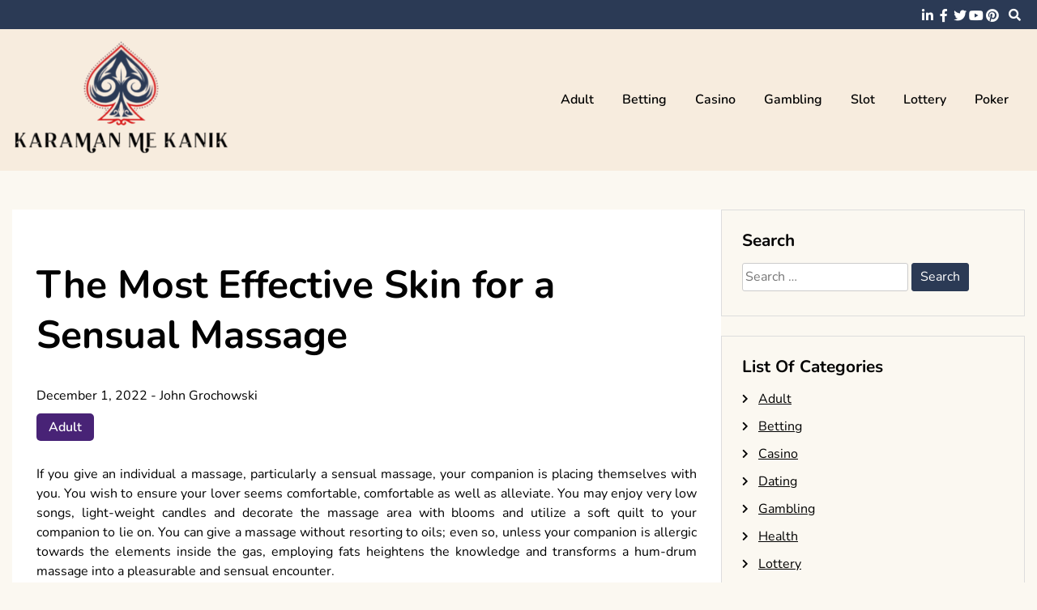

--- FILE ---
content_type: text/html; charset=UTF-8
request_url: http://karamanmekanik.com/2022/the-most-effective-skin-for-a-sensual-massage/
body_size: 10272
content:
<!doctype html>
<html lang="en-US">
<head>
	<meta charset="UTF-8">
	<meta name="viewport" content="width=device-width, initial-scale=1">
	<link rel="profile" href="https://gmpg.org/xfn/11">

	<title>The Most Effective Skin for a Sensual Massage &#8211; Karaman Me Kanik</title>
<meta name='robots' content='max-image-preview:large' />
<link rel="alternate" type="application/rss+xml" title="Karaman Me Kanik &raquo; Feed" href="http://karamanmekanik.com/feed/" />
<link rel="alternate" title="oEmbed (JSON)" type="application/json+oembed" href="http://karamanmekanik.com/wp-json/oembed/1.0/embed?url=http%3A%2F%2Fkaramanmekanik.com%2F2022%2Fthe-most-effective-skin-for-a-sensual-massage%2F" />
<link rel="alternate" title="oEmbed (XML)" type="text/xml+oembed" href="http://karamanmekanik.com/wp-json/oembed/1.0/embed?url=http%3A%2F%2Fkaramanmekanik.com%2F2022%2Fthe-most-effective-skin-for-a-sensual-massage%2F&#038;format=xml" />
<style id='wp-img-auto-sizes-contain-inline-css'>
img:is([sizes=auto i],[sizes^="auto," i]){contain-intrinsic-size:3000px 1500px}
/*# sourceURL=wp-img-auto-sizes-contain-inline-css */
</style>
<style id='wp-emoji-styles-inline-css'>

	img.wp-smiley, img.emoji {
		display: inline !important;
		border: none !important;
		box-shadow: none !important;
		height: 1em !important;
		width: 1em !important;
		margin: 0 0.07em !important;
		vertical-align: -0.1em !important;
		background: none !important;
		padding: 0 !important;
	}
/*# sourceURL=wp-emoji-styles-inline-css */
</style>
<style id='wp-block-library-inline-css'>
:root{--wp-block-synced-color:#7a00df;--wp-block-synced-color--rgb:122,0,223;--wp-bound-block-color:var(--wp-block-synced-color);--wp-editor-canvas-background:#ddd;--wp-admin-theme-color:#007cba;--wp-admin-theme-color--rgb:0,124,186;--wp-admin-theme-color-darker-10:#006ba1;--wp-admin-theme-color-darker-10--rgb:0,107,160.5;--wp-admin-theme-color-darker-20:#005a87;--wp-admin-theme-color-darker-20--rgb:0,90,135;--wp-admin-border-width-focus:2px}@media (min-resolution:192dpi){:root{--wp-admin-border-width-focus:1.5px}}.wp-element-button{cursor:pointer}:root .has-very-light-gray-background-color{background-color:#eee}:root .has-very-dark-gray-background-color{background-color:#313131}:root .has-very-light-gray-color{color:#eee}:root .has-very-dark-gray-color{color:#313131}:root .has-vivid-green-cyan-to-vivid-cyan-blue-gradient-background{background:linear-gradient(135deg,#00d084,#0693e3)}:root .has-purple-crush-gradient-background{background:linear-gradient(135deg,#34e2e4,#4721fb 50%,#ab1dfe)}:root .has-hazy-dawn-gradient-background{background:linear-gradient(135deg,#faaca8,#dad0ec)}:root .has-subdued-olive-gradient-background{background:linear-gradient(135deg,#fafae1,#67a671)}:root .has-atomic-cream-gradient-background{background:linear-gradient(135deg,#fdd79a,#004a59)}:root .has-nightshade-gradient-background{background:linear-gradient(135deg,#330968,#31cdcf)}:root .has-midnight-gradient-background{background:linear-gradient(135deg,#020381,#2874fc)}:root{--wp--preset--font-size--normal:16px;--wp--preset--font-size--huge:42px}.has-regular-font-size{font-size:1em}.has-larger-font-size{font-size:2.625em}.has-normal-font-size{font-size:var(--wp--preset--font-size--normal)}.has-huge-font-size{font-size:var(--wp--preset--font-size--huge)}.has-text-align-center{text-align:center}.has-text-align-left{text-align:left}.has-text-align-right{text-align:right}.has-fit-text{white-space:nowrap!important}#end-resizable-editor-section{display:none}.aligncenter{clear:both}.items-justified-left{justify-content:flex-start}.items-justified-center{justify-content:center}.items-justified-right{justify-content:flex-end}.items-justified-space-between{justify-content:space-between}.screen-reader-text{border:0;clip-path:inset(50%);height:1px;margin:-1px;overflow:hidden;padding:0;position:absolute;width:1px;word-wrap:normal!important}.screen-reader-text:focus{background-color:#ddd;clip-path:none;color:#444;display:block;font-size:1em;height:auto;left:5px;line-height:normal;padding:15px 23px 14px;text-decoration:none;top:5px;width:auto;z-index:100000}html :where(.has-border-color){border-style:solid}html :where([style*=border-top-color]){border-top-style:solid}html :where([style*=border-right-color]){border-right-style:solid}html :where([style*=border-bottom-color]){border-bottom-style:solid}html :where([style*=border-left-color]){border-left-style:solid}html :where([style*=border-width]){border-style:solid}html :where([style*=border-top-width]){border-top-style:solid}html :where([style*=border-right-width]){border-right-style:solid}html :where([style*=border-bottom-width]){border-bottom-style:solid}html :where([style*=border-left-width]){border-left-style:solid}html :where(img[class*=wp-image-]){height:auto;max-width:100%}:where(figure){margin:0 0 1em}html :where(.is-position-sticky){--wp-admin--admin-bar--position-offset:var(--wp-admin--admin-bar--height,0px)}@media screen and (max-width:600px){html :where(.is-position-sticky){--wp-admin--admin-bar--position-offset:0px}}

/*# sourceURL=wp-block-library-inline-css */
</style><style id='global-styles-inline-css'>
:root{--wp--preset--aspect-ratio--square: 1;--wp--preset--aspect-ratio--4-3: 4/3;--wp--preset--aspect-ratio--3-4: 3/4;--wp--preset--aspect-ratio--3-2: 3/2;--wp--preset--aspect-ratio--2-3: 2/3;--wp--preset--aspect-ratio--16-9: 16/9;--wp--preset--aspect-ratio--9-16: 9/16;--wp--preset--color--black: #000000;--wp--preset--color--cyan-bluish-gray: #abb8c3;--wp--preset--color--white: #ffffff;--wp--preset--color--pale-pink: #f78da7;--wp--preset--color--vivid-red: #cf2e2e;--wp--preset--color--luminous-vivid-orange: #ff6900;--wp--preset--color--luminous-vivid-amber: #fcb900;--wp--preset--color--light-green-cyan: #7bdcb5;--wp--preset--color--vivid-green-cyan: #00d084;--wp--preset--color--pale-cyan-blue: #8ed1fc;--wp--preset--color--vivid-cyan-blue: #0693e3;--wp--preset--color--vivid-purple: #9b51e0;--wp--preset--gradient--vivid-cyan-blue-to-vivid-purple: linear-gradient(135deg,rgb(6,147,227) 0%,rgb(155,81,224) 100%);--wp--preset--gradient--light-green-cyan-to-vivid-green-cyan: linear-gradient(135deg,rgb(122,220,180) 0%,rgb(0,208,130) 100%);--wp--preset--gradient--luminous-vivid-amber-to-luminous-vivid-orange: linear-gradient(135deg,rgb(252,185,0) 0%,rgb(255,105,0) 100%);--wp--preset--gradient--luminous-vivid-orange-to-vivid-red: linear-gradient(135deg,rgb(255,105,0) 0%,rgb(207,46,46) 100%);--wp--preset--gradient--very-light-gray-to-cyan-bluish-gray: linear-gradient(135deg,rgb(238,238,238) 0%,rgb(169,184,195) 100%);--wp--preset--gradient--cool-to-warm-spectrum: linear-gradient(135deg,rgb(74,234,220) 0%,rgb(151,120,209) 20%,rgb(207,42,186) 40%,rgb(238,44,130) 60%,rgb(251,105,98) 80%,rgb(254,248,76) 100%);--wp--preset--gradient--blush-light-purple: linear-gradient(135deg,rgb(255,206,236) 0%,rgb(152,150,240) 100%);--wp--preset--gradient--blush-bordeaux: linear-gradient(135deg,rgb(254,205,165) 0%,rgb(254,45,45) 50%,rgb(107,0,62) 100%);--wp--preset--gradient--luminous-dusk: linear-gradient(135deg,rgb(255,203,112) 0%,rgb(199,81,192) 50%,rgb(65,88,208) 100%);--wp--preset--gradient--pale-ocean: linear-gradient(135deg,rgb(255,245,203) 0%,rgb(182,227,212) 50%,rgb(51,167,181) 100%);--wp--preset--gradient--electric-grass: linear-gradient(135deg,rgb(202,248,128) 0%,rgb(113,206,126) 100%);--wp--preset--gradient--midnight: linear-gradient(135deg,rgb(2,3,129) 0%,rgb(40,116,252) 100%);--wp--preset--font-size--small: 13px;--wp--preset--font-size--medium: 20px;--wp--preset--font-size--large: 36px;--wp--preset--font-size--x-large: 42px;--wp--preset--spacing--20: 0.44rem;--wp--preset--spacing--30: 0.67rem;--wp--preset--spacing--40: 1rem;--wp--preset--spacing--50: 1.5rem;--wp--preset--spacing--60: 2.25rem;--wp--preset--spacing--70: 3.38rem;--wp--preset--spacing--80: 5.06rem;--wp--preset--shadow--natural: 6px 6px 9px rgba(0, 0, 0, 0.2);--wp--preset--shadow--deep: 12px 12px 50px rgba(0, 0, 0, 0.4);--wp--preset--shadow--sharp: 6px 6px 0px rgba(0, 0, 0, 0.2);--wp--preset--shadow--outlined: 6px 6px 0px -3px rgb(255, 255, 255), 6px 6px rgb(0, 0, 0);--wp--preset--shadow--crisp: 6px 6px 0px rgb(0, 0, 0);}:where(.is-layout-flex){gap: 0.5em;}:where(.is-layout-grid){gap: 0.5em;}body .is-layout-flex{display: flex;}.is-layout-flex{flex-wrap: wrap;align-items: center;}.is-layout-flex > :is(*, div){margin: 0;}body .is-layout-grid{display: grid;}.is-layout-grid > :is(*, div){margin: 0;}:where(.wp-block-columns.is-layout-flex){gap: 2em;}:where(.wp-block-columns.is-layout-grid){gap: 2em;}:where(.wp-block-post-template.is-layout-flex){gap: 1.25em;}:where(.wp-block-post-template.is-layout-grid){gap: 1.25em;}.has-black-color{color: var(--wp--preset--color--black) !important;}.has-cyan-bluish-gray-color{color: var(--wp--preset--color--cyan-bluish-gray) !important;}.has-white-color{color: var(--wp--preset--color--white) !important;}.has-pale-pink-color{color: var(--wp--preset--color--pale-pink) !important;}.has-vivid-red-color{color: var(--wp--preset--color--vivid-red) !important;}.has-luminous-vivid-orange-color{color: var(--wp--preset--color--luminous-vivid-orange) !important;}.has-luminous-vivid-amber-color{color: var(--wp--preset--color--luminous-vivid-amber) !important;}.has-light-green-cyan-color{color: var(--wp--preset--color--light-green-cyan) !important;}.has-vivid-green-cyan-color{color: var(--wp--preset--color--vivid-green-cyan) !important;}.has-pale-cyan-blue-color{color: var(--wp--preset--color--pale-cyan-blue) !important;}.has-vivid-cyan-blue-color{color: var(--wp--preset--color--vivid-cyan-blue) !important;}.has-vivid-purple-color{color: var(--wp--preset--color--vivid-purple) !important;}.has-black-background-color{background-color: var(--wp--preset--color--black) !important;}.has-cyan-bluish-gray-background-color{background-color: var(--wp--preset--color--cyan-bluish-gray) !important;}.has-white-background-color{background-color: var(--wp--preset--color--white) !important;}.has-pale-pink-background-color{background-color: var(--wp--preset--color--pale-pink) !important;}.has-vivid-red-background-color{background-color: var(--wp--preset--color--vivid-red) !important;}.has-luminous-vivid-orange-background-color{background-color: var(--wp--preset--color--luminous-vivid-orange) !important;}.has-luminous-vivid-amber-background-color{background-color: var(--wp--preset--color--luminous-vivid-amber) !important;}.has-light-green-cyan-background-color{background-color: var(--wp--preset--color--light-green-cyan) !important;}.has-vivid-green-cyan-background-color{background-color: var(--wp--preset--color--vivid-green-cyan) !important;}.has-pale-cyan-blue-background-color{background-color: var(--wp--preset--color--pale-cyan-blue) !important;}.has-vivid-cyan-blue-background-color{background-color: var(--wp--preset--color--vivid-cyan-blue) !important;}.has-vivid-purple-background-color{background-color: var(--wp--preset--color--vivid-purple) !important;}.has-black-border-color{border-color: var(--wp--preset--color--black) !important;}.has-cyan-bluish-gray-border-color{border-color: var(--wp--preset--color--cyan-bluish-gray) !important;}.has-white-border-color{border-color: var(--wp--preset--color--white) !important;}.has-pale-pink-border-color{border-color: var(--wp--preset--color--pale-pink) !important;}.has-vivid-red-border-color{border-color: var(--wp--preset--color--vivid-red) !important;}.has-luminous-vivid-orange-border-color{border-color: var(--wp--preset--color--luminous-vivid-orange) !important;}.has-luminous-vivid-amber-border-color{border-color: var(--wp--preset--color--luminous-vivid-amber) !important;}.has-light-green-cyan-border-color{border-color: var(--wp--preset--color--light-green-cyan) !important;}.has-vivid-green-cyan-border-color{border-color: var(--wp--preset--color--vivid-green-cyan) !important;}.has-pale-cyan-blue-border-color{border-color: var(--wp--preset--color--pale-cyan-blue) !important;}.has-vivid-cyan-blue-border-color{border-color: var(--wp--preset--color--vivid-cyan-blue) !important;}.has-vivid-purple-border-color{border-color: var(--wp--preset--color--vivid-purple) !important;}.has-vivid-cyan-blue-to-vivid-purple-gradient-background{background: var(--wp--preset--gradient--vivid-cyan-blue-to-vivid-purple) !important;}.has-light-green-cyan-to-vivid-green-cyan-gradient-background{background: var(--wp--preset--gradient--light-green-cyan-to-vivid-green-cyan) !important;}.has-luminous-vivid-amber-to-luminous-vivid-orange-gradient-background{background: var(--wp--preset--gradient--luminous-vivid-amber-to-luminous-vivid-orange) !important;}.has-luminous-vivid-orange-to-vivid-red-gradient-background{background: var(--wp--preset--gradient--luminous-vivid-orange-to-vivid-red) !important;}.has-very-light-gray-to-cyan-bluish-gray-gradient-background{background: var(--wp--preset--gradient--very-light-gray-to-cyan-bluish-gray) !important;}.has-cool-to-warm-spectrum-gradient-background{background: var(--wp--preset--gradient--cool-to-warm-spectrum) !important;}.has-blush-light-purple-gradient-background{background: var(--wp--preset--gradient--blush-light-purple) !important;}.has-blush-bordeaux-gradient-background{background: var(--wp--preset--gradient--blush-bordeaux) !important;}.has-luminous-dusk-gradient-background{background: var(--wp--preset--gradient--luminous-dusk) !important;}.has-pale-ocean-gradient-background{background: var(--wp--preset--gradient--pale-ocean) !important;}.has-electric-grass-gradient-background{background: var(--wp--preset--gradient--electric-grass) !important;}.has-midnight-gradient-background{background: var(--wp--preset--gradient--midnight) !important;}.has-small-font-size{font-size: var(--wp--preset--font-size--small) !important;}.has-medium-font-size{font-size: var(--wp--preset--font-size--medium) !important;}.has-large-font-size{font-size: var(--wp--preset--font-size--large) !important;}.has-x-large-font-size{font-size: var(--wp--preset--font-size--x-large) !important;}
/*# sourceURL=global-styles-inline-css */
</style>

<style id='classic-theme-styles-inline-css'>
/*! This file is auto-generated */
.wp-block-button__link{color:#fff;background-color:#32373c;border-radius:9999px;box-shadow:none;text-decoration:none;padding:calc(.667em + 2px) calc(1.333em + 2px);font-size:1.125em}.wp-block-file__button{background:#32373c;color:#fff;text-decoration:none}
/*# sourceURL=/wp-includes/css/classic-themes.min.css */
</style>
<link rel='stylesheet' id='font-awesome-5-css' href='http://karamanmekanik.com/wp-content/themes/elated/candidthemes/assets/vendors/font-awesome-5/css/all.min.css?ver=4d3e1f9a08a7bd044f2ea76d552ae54b' media='all' />
<link rel='stylesheet' id='chld_thm_cfg_parent-css' href='http://karamanmekanik.com/wp-content/themes/elated/style.css?ver=4d3e1f9a08a7bd044f2ea76d552ae54b' media='all' />
<link rel='stylesheet' id='elated-google-fonts-css' href='http://karamanmekanik.com/wp-content/fonts/b5552913f6d5ec745391bafc423486db.css?ver=1.0.0' media='all' />
<link rel='stylesheet' id='elated-style-css' href='http://karamanmekanik.com/wp-content/themes/elated-child/style.css?ver=1.0.0' media='all' />
<script src="http://karamanmekanik.com/wp-includes/js/jquery/jquery.min.js?ver=3.7.1" id="jquery-core-js"></script>
<script src="http://karamanmekanik.com/wp-includes/js/jquery/jquery-migrate.min.js?ver=3.4.1" id="jquery-migrate-js"></script>
<link rel="https://api.w.org/" href="http://karamanmekanik.com/wp-json/" /><link rel="alternate" title="JSON" type="application/json" href="http://karamanmekanik.com/wp-json/wp/v2/posts/796" /><link rel="EditURI" type="application/rsd+xml" title="RSD" href="http://karamanmekanik.com/xmlrpc.php?rsd" />

<link rel="canonical" href="http://karamanmekanik.com/2022/the-most-effective-skin-for-a-sensual-massage/" />
<link rel='shortlink' href='http://karamanmekanik.com/?p=796' />
		<style type="text/css">
					.site-title,
			.site-description {
				position: absolute;
				clip: rect(1px, 1px, 1px, 1px);
				}
					</style>
		<link rel="icon" href="http://karamanmekanik.com/wp-content/uploads/2025/08/Customize-Karaman-Me-Kanik-08-28-2025_05_10_PM.png" sizes="32x32" />
<link rel="icon" href="http://karamanmekanik.com/wp-content/uploads/2025/08/Customize-Karaman-Me-Kanik-08-28-2025_05_10_PM.png" sizes="192x192" />
<link rel="apple-touch-icon" href="http://karamanmekanik.com/wp-content/uploads/2025/08/Customize-Karaman-Me-Kanik-08-28-2025_05_10_PM.png" />
<meta name="msapplication-TileImage" content="http://karamanmekanik.com/wp-content/uploads/2025/08/Customize-Karaman-Me-Kanik-08-28-2025_05_10_PM.png" />
		<style id="wp-custom-css">
			*:focus {
    outline: none !important;
}		</style>
		</head>

<body class="wp-singular post-template-default single single-post postid-796 single-format-standard wp-custom-logo wp-theme-elated wp-child-theme-elated-child ct-sticky-sidebar">
<div id="page" class="site">
	<a class="skip-link screen-reader-text" href="#primary">Skip to content</a>

	<header id="masthead" class="site-header">

			<div class='header-top-toggle mbl-show text-center'>
			<a href='#'> <i class='fas fa-chevron-down'></i> </a>
		</div>
		<div class="top-header-wrap mbl-hide">
			<div class="container">
				<div class="flex-row">
					<div class="top-header-left">
												<nav class="top-menu">
							
												</nav><!-- #site-navigation -->
											</div>

					<div class="top-header-right">
												<div class="social-links">
							<ul id="menu-social" class="social-menu menu"><li id="menu-item-3172" class="menu-item menu-item-type-custom menu-item-object-custom menu-item-3172"><a href="https://www.linkedin.com/">linkedin</a></li>
<li id="menu-item-3173" class="menu-item menu-item-type-custom menu-item-object-custom menu-item-3173"><a href="https://www.facebook.com/">facebook</a></li>
<li id="menu-item-3174" class="menu-item menu-item-type-custom menu-item-object-custom menu-item-3174"><a href="https://twitter.com/">twitter</a></li>
<li id="menu-item-3175" class="menu-item menu-item-type-custom menu-item-object-custom menu-item-3175"><a href="https://www.youtube.com/">youtube</a></li>
<li id="menu-item-3176" class="menu-item menu-item-type-custom menu-item-object-custom menu-item-3176"><a href="https://www.pinterest.com/">pinterest</a></li>
</ul>						</div>
						<!-- .social-links -->
						 
						<div class="top-search search-box mbl-hide">
							<button class="search-toggle"><i class="fa fa-search"></i></button>
							<button class="close-btn"><i class="fa fa-times"></i></button>
							<div class="search-section">
								<form role="search" method="get" class="search-form" action="http://karamanmekanik.com/">
				<label>
					<span class="screen-reader-text">Search for:</span>
					<input type="search" class="search-field" placeholder="Search &hellip;" value="" name="s" />
				</label>
				<input type="submit" class="search-submit" value="Search" />
			</form>							</div>
						</div>
											</div>
				</div>
			</div>
		</div>
	
	<div class="main-header-wrap" >
			<div class="container">
				<div class="main-header flex-row">
					<div class="site-branding">
						<a href="http://karamanmekanik.com/" class="custom-logo-link" rel="home"><img width="360" height="197" src="http://karamanmekanik.com/wp-content/uploads/2025/08/image-Photoroom-2025-08-28T170729.523.png" class="custom-logo" alt="Karaman Me Kanik" decoding="async" fetchpriority="high" srcset="http://karamanmekanik.com/wp-content/uploads/2025/08/image-Photoroom-2025-08-28T170729.523.png 360w, http://karamanmekanik.com/wp-content/uploads/2025/08/image-Photoroom-2025-08-28T170729.523-300x164.png 300w" sizes="(max-width: 360px) 100vw, 360px" /></a>							<p class="site-title"><a href="http://karamanmekanik.com/" rel="home">Karaman Me Kanik</a></p>
												</div><!-- .site-branding -->

					<nav id="site-navigation" class="main-navigation">

						<button class="menu-toggle" aria-controls="primary-menu" aria-expanded="false"><i class="fas fa-bars"></i></button>
						<div class="menu-menu-container"><ul id="primary-menu" class="menu"><li id="menu-item-109" class="menu-item menu-item-type-taxonomy menu-item-object-category current-post-ancestor current-menu-parent current-post-parent menu-item-109"><a href="http://karamanmekanik.com/category/adult/">Adult</a></li>
<li id="menu-item-110" class="menu-item menu-item-type-taxonomy menu-item-object-category menu-item-110"><a href="http://karamanmekanik.com/category/betting/">Betting</a></li>
<li id="menu-item-111" class="menu-item menu-item-type-taxonomy menu-item-object-category menu-item-111"><a href="http://karamanmekanik.com/category/casino/">Casino</a></li>
<li id="menu-item-112" class="menu-item menu-item-type-taxonomy menu-item-object-category menu-item-112"><a href="http://karamanmekanik.com/category/gambling/">Gambling</a></li>
<li id="menu-item-3169" class="menu-item menu-item-type-taxonomy menu-item-object-category menu-item-3169"><a href="http://karamanmekanik.com/category/slot/">Slot</a></li>
<li id="menu-item-3170" class="menu-item menu-item-type-taxonomy menu-item-object-category menu-item-3170"><a href="http://karamanmekanik.com/category/lottery/">Lottery</a></li>
<li id="menu-item-3171" class="menu-item menu-item-type-taxonomy menu-item-object-category menu-item-3171"><a href="http://karamanmekanik.com/category/poker/">Poker</a></li>
</ul></div>					</nav><!-- #site-navigation -->
											<div class="top-search search-box mbl-show">
							<button class="search-toggle"><i class="fa fa-search"></i></button>
							<button class="close-btn"><i class="fa fa-times"></i></button>
							<div class="search-section">
								<form role="search" method="get" class="search-form" action="http://karamanmekanik.com/">
				<label>
					<span class="screen-reader-text">Search for:</span>
					<input type="search" class="search-field" placeholder="Search &hellip;" value="" name="s" />
				</label>
				<input type="submit" class="search-submit" value="Search" />
			</form>							</div>
						</div>
						
				</div>
				

				
			</div>
		</div>
	</header><!-- #masthead -->

<div class="container">
	<div class="main-wrapper">
		<main id="primary" class="site-main">
		
			
<article id="post-796" class="post-796 post type-post status-publish format-standard hentry category-adult">
	<div class="card-item card-blog-post">
		

		<div class="card-body">
			<header class="entry-header">
				<h1 class="entry-title">The Most Effective Skin for a Sensual Massage</h1>						<div class="entry-meta">
							<span class="posted-on"><a href="http://karamanmekanik.com/2022/the-most-effective-skin-for-a-sensual-massage/" rel="bookmark"><time class="entry-date published updated" datetime="2022-12-01T10:47:12+00:00">December 1, 2022</time></a></span><span class="byline"> - <span class="author vcard"><a class="url fn n" href="http://karamanmekanik.com/author/admin/">John Grochowski</a></span></span>						</div><!-- .entry-meta -->
						<span class="cat-links"><a href="http://karamanmekanik.com/category/adult/" rel="category tag">Adult</a></span>					

							</header><!-- .entry-header -->

			<div class="entry-content">
				<p style="text-align: justify;">If you give an individual a massage, particularly a sensual massage, your companion is placing themselves with you. You wish to ensure your lover seems comfortable, comfortable as well as alleviate. You may enjoy very low songs, light-weight candles and decorate the massage area with blooms and utilize a soft quilt to your companion to lie on. You can give a massage without resorting to oils; even so, unless your companion is allergic towards the elements inside the gas, employing fats heightens the knowledge and transforms a hum-drum massage into a pleasurable and sensual encounter.</p>
<p style="text-align: justify;">Ever thought about in a normal overall health retailer with the aim of purchasing massage oil and provided up, puzzled and baffled with the array of bottles around the kitchen counter? You wish to choose anything that can help your lover to chill out, to sense hot, adored and looked after. Yet you will be unclear what oil or scent to make use of. If this sounds like you, then I expect the subsequent several suggestions will give you a brain-start off and enable you to choose a scent which soothes and uplifts your partner&#8217;s energy if you give her a massage. Smell is among our major sensory faculties and taking advantage of important fats enhances the enchanting expertise. Follow the several recommendations listed below and be ready to stir up and energize your lover this evening.</p>
<p style="text-align: justify;">How to Use an Oil You may use essential oils in the range ways. You are able to shed several drops of your selected oil inside a burner to perfume and smell the atmosphere. This enables you to clean and detoxify the area. As the lover hikes to the area, she is going to quickly truly feel revive and calmed by the scent in the place. You can even run a bathroom for your companion, before you decide to give her a massage and dust several droplets of important gas to the drinking water. Exactly What Are Fats Made Out Of? You could buy man made produced fats. Nevertheless, pure important fats, derived from plants have got a nicer, more real fragrance and therapeutic impact. These are typically classed as completely real. Natural all-natural oils are more expensive but the advantages far-out think about the charge.</p>
<p style="text-align: justify;">Does You Know the Very best Scents to Make Use Of? Fats are available in a variety of scents. Many of us are distinct and have a special reaction to different odors. Some oils will energize your perception, even though other folks will make you feel comfortable, quiet or have a cleaning impact on you. Typically, when you give your lover <a href="https://luxmassage.info/"><strong>nuru massage in Montreal</strong></a>, you need to select oils that really help bring about the relaxation reaction inside your spouse. Some examples are lavender, jasmine, geranium, vanilla flavor, ylang , increased, lemon grass, and orange. If you can, request the shop assistant when you can aroma the numerous oils. Don&#8217;t sniff a lot of concurrently simply because this could lead to you obtaining your odors mixed up! Choose a scent which appeals to you and helps you to relax.</p>


							</div><!-- .entry-content -->



		</div>
		<!-- .card-body -->
	</div>
	<!-- .card-item -->


	

	
</article><!-- #post-796 -->

	<nav class="navigation post-navigation" aria-label="Posts">
		<h2 class="screen-reader-text">Post navigation</h2>
		<div class="nav-links"><div class="nav-previous"><a href="http://karamanmekanik.com/2022/lucky-sevens-capacity-gacor-stop-slot-machine-review/" rel="prev"><span class="nav-subtitle">Previous:</span> <span class="nav-title">Lucky Sevens Capacity Gacor Stop Slot Machine Review</span></a></div><div class="nav-next"><a href="http://karamanmekanik.com/2022/recognize-the-miniature-game-playing-slot-machines-styles/" rel="next"><span class="nav-subtitle">Next:</span> <span class="nav-title">Recognize the Miniature Game Playing Slot Machines Styles</span></a></div></div>
	</nav>
				                <div class="related-post">
                    
                    <h2 class="post-title">Related Posts</h2>
                                        <div class="rel-post-wrap">
                        
							<div class="card-item rel-card-item">
																<div class="card-content">
									<div class="entry-title">
										<h3>
											<a href="http://karamanmekanik.com/2025/build-chemistry-instantly-by-chatting-with-matches-online-anytime-anywhere/">
												Build Chemistry Instantly by Chatting with Matches Online Anytime, Anywhere											</a>
										</h3>
									</div>
									<div class="entry-meta">
										<span class="posted-on"><a href="http://karamanmekanik.com/2025/build-chemistry-instantly-by-chatting-with-matches-online-anytime-anywhere/" rel="bookmark"><time class="entry-date published" datetime="2025-11-04T09:01:00+00:00">November 4, 2025</time><time class="updated" datetime="2025-11-07T09:21:34+00:00">November 7, 2025</time></a></span>									</div>
								</div>
							</div>

				


                        
							<div class="card-item rel-card-item">
																<div class="card-content">
									<div class="entry-title">
										<h3>
											<a href="http://karamanmekanik.com/2025/connect-with-singles-ready-to-find-forever-and-beyond/">
												Connect With Singles Ready to Find Forever And Beyond											</a>
										</h3>
									</div>
									<div class="entry-meta">
										<span class="posted-on"><a href="http://karamanmekanik.com/2025/connect-with-singles-ready-to-find-forever-and-beyond/" rel="bookmark"><time class="entry-date published" datetime="2025-11-01T04:34:51+00:00">November 1, 2025</time><time class="updated" datetime="2025-11-05T04:59:28+00:00">November 5, 2025</time></a></span>									</div>
								</div>
							</div>

				


                        
							<div class="card-item rel-card-item">
																<div class="card-content">
									<div class="entry-title">
										<h3>
											<a href="http://karamanmekanik.com/2025/explore-erotic-massage-experiences-that-bring-relaxation-and-sensual-excitement/">
												Explore Erotic Massage Experiences That Bring Relaxation and Sensual Excitement											</a>
										</h3>
									</div>
									<div class="entry-meta">
										<span class="posted-on"><a href="http://karamanmekanik.com/2025/explore-erotic-massage-experiences-that-bring-relaxation-and-sensual-excitement/" rel="bookmark"><time class="entry-date published" datetime="2025-10-14T12:08:01+00:00">October 14, 2025</time><time class="updated" datetime="2025-10-15T12:16:48+00:00">October 15, 2025</time></a></span>									</div>
								</div>
							</div>

				


                                                        </div> <!-- .related-post -->
                				
						</main><!-- #main -->

		
<aside id="secondary" class="widget-area">
	<section id="search-2" class="widget widget_search"><h2 class="widget-title">Search</h2><form role="search" method="get" class="search-form" action="http://karamanmekanik.com/">
				<label>
					<span class="screen-reader-text">Search for:</span>
					<input type="search" class="search-field" placeholder="Search &hellip;" value="" name="s" />
				</label>
				<input type="submit" class="search-submit" value="Search" />
			</form></section><section id="categories-2" class="widget widget_categories"><h2 class="widget-title">List Of Categories</h2>
			<ul>
					<li class="cat-item cat-item-3"><a href="http://karamanmekanik.com/category/adult/">Adult</a>
</li>
	<li class="cat-item cat-item-2"><a href="http://karamanmekanik.com/category/betting/">Betting</a>
</li>
	<li class="cat-item cat-item-5"><a href="http://karamanmekanik.com/category/casino/">Casino</a>
</li>
	<li class="cat-item cat-item-10"><a href="http://karamanmekanik.com/category/dating/">Dating</a>
</li>
	<li class="cat-item cat-item-4"><a href="http://karamanmekanik.com/category/gambling/">Gambling</a>
</li>
	<li class="cat-item cat-item-12"><a href="http://karamanmekanik.com/category/health/">Health</a>
</li>
	<li class="cat-item cat-item-9"><a href="http://karamanmekanik.com/category/lottery/">Lottery</a>
</li>
	<li class="cat-item cat-item-11"><a href="http://karamanmekanik.com/category/online-games/">Online Games</a>
</li>
	<li class="cat-item cat-item-7"><a href="http://karamanmekanik.com/category/poker/">Poker</a>
</li>
	<li class="cat-item cat-item-8"><a href="http://karamanmekanik.com/category/slot/">Slot</a>
</li>
	<li class="cat-item cat-item-1"><a href="http://karamanmekanik.com/category/uncategorized/">Uncategorized</a>
</li>
			</ul>

			</section>
		<section id="recent-posts-2" class="widget widget_recent_entries">
		<h2 class="widget-title">More News</h2>
		<ul>
											<li>
					<a href="http://karamanmekanik.com/2026/feel-happiness-and-anticipation-with-every-lottery-ticket-you-buy/">Feel Happiness and Anticipation with Every Lottery Ticket You Buy</a>
									</li>
											<li>
					<a href="http://karamanmekanik.com/2026/step-into-endless-fun-with-immersive-online-betting-adventures/">Step into Endless Fun with Immersive Online Betting Adventures</a>
									</li>
											<li>
					<a href="http://karamanmekanik.com/2026/why-football-betting-is-the-ultimate-way-to-enjoy-the-game/">Why Football Betting Is the Ultimate Way to Enjoy the Game</a>
									</li>
											<li>
					<a href="http://karamanmekanik.com/2026/reap-big-rewards-and-enjoy-fun-gameplay-with-online-slot-machines/">Reap Big Rewards and Enjoy Fun Gameplay with Online Slot Machines</a>
									</li>
											<li>
					<a href="http://karamanmekanik.com/2026/celebrate-your-spirit-of-play-with-every-adventurous-spin-on-a-slot/">Celebrate Your Spirit of Play with Every Adventurous Spin on a Slot</a>
									</li>
					</ul>

		</section><section id="text-2" class="widget widget_text">			<div class="textwidget"><p><img loading="lazy" decoding="async" class="aligncenter size-full wp-image-3168" src="http://karamanmekanik.com/wp-content/uploads/2025/08/bclic-bonus-1000-boas-vindas.jpg" alt="" width="250" height="250" srcset="http://karamanmekanik.com/wp-content/uploads/2025/08/bclic-bonus-1000-boas-vindas.jpg 250w, http://karamanmekanik.com/wp-content/uploads/2025/08/bclic-bonus-1000-boas-vindas-150x150.jpg 150w" sizes="auto, (max-width: 250px) 100vw, 250px" /></p>
</div>
		</section></aside><!-- #secondary -->
	</div>
</div>

	<footer id="colophon" class="site-footer">
		
		<div class="footer-bottom">
			<div class="container">
								<div class="social-links">
					<ul id="menu-social" class="social-menu menu"><li class="menu-item menu-item-type-custom menu-item-object-custom menu-item-3172"><a href="https://www.linkedin.com/">linkedin</a></li>
<li class="menu-item menu-item-type-custom menu-item-object-custom menu-item-3173"><a href="https://www.facebook.com/">facebook</a></li>
<li class="menu-item menu-item-type-custom menu-item-object-custom menu-item-3174"><a href="https://twitter.com/">twitter</a></li>
<li class="menu-item menu-item-type-custom menu-item-object-custom menu-item-3175"><a href="https://www.youtube.com/">youtube</a></li>
<li class="menu-item menu-item-type-custom menu-item-object-custom menu-item-3176"><a href="https://www.pinterest.com/">pinterest</a></li>
</ul>				</div>
								<div class="site-info">
					<div>
					Copyright &copy;2026 .  All Rights Reserved | Karaman Me Kanik					</div>
				
				</div>
			</div>
		</div>
		<!-- .footer-bottom -->
	</footer><!-- #colophon -->
</div><!-- #page -->

		<a href="javascript:void(0);" class="footer-go-to-top go-to-top"><i class="fas fa-chevron-up"></i></a>

<script type="speculationrules">
{"prefetch":[{"source":"document","where":{"and":[{"href_matches":"/*"},{"not":{"href_matches":["/wp-*.php","/wp-admin/*","/wp-content/uploads/*","/wp-content/*","/wp-content/plugins/*","/wp-content/themes/elated-child/*","/wp-content/themes/elated/*","/*\\?(.+)"]}},{"not":{"selector_matches":"a[rel~=\"nofollow\"]"}},{"not":{"selector_matches":".no-prefetch, .no-prefetch a"}}]},"eagerness":"conservative"}]}
</script>
<script src="http://karamanmekanik.com/wp-content/themes/elated/js/navigation.js?ver=1.0.0" id="elated-navigation-js"></script>
<script src="http://karamanmekanik.com/wp-content/themes/elated/candidthemes/assets/js/custom.js?ver=1.0.0" id="elated-custom-js-js"></script>
<script src="http://karamanmekanik.com/wp-content/themes/elated/candidthemes/assets/js/theia-sticky-sidebar.js?ver=1.0.0" id="theia-sticky-sidebar-js"></script>
<script id="wp-emoji-settings" type="application/json">
{"baseUrl":"https://s.w.org/images/core/emoji/17.0.2/72x72/","ext":".png","svgUrl":"https://s.w.org/images/core/emoji/17.0.2/svg/","svgExt":".svg","source":{"concatemoji":"http://karamanmekanik.com/wp-includes/js/wp-emoji-release.min.js?ver=4d3e1f9a08a7bd044f2ea76d552ae54b"}}
</script>
<script type="module">
/*! This file is auto-generated */
const a=JSON.parse(document.getElementById("wp-emoji-settings").textContent),o=(window._wpemojiSettings=a,"wpEmojiSettingsSupports"),s=["flag","emoji"];function i(e){try{var t={supportTests:e,timestamp:(new Date).valueOf()};sessionStorage.setItem(o,JSON.stringify(t))}catch(e){}}function c(e,t,n){e.clearRect(0,0,e.canvas.width,e.canvas.height),e.fillText(t,0,0);t=new Uint32Array(e.getImageData(0,0,e.canvas.width,e.canvas.height).data);e.clearRect(0,0,e.canvas.width,e.canvas.height),e.fillText(n,0,0);const a=new Uint32Array(e.getImageData(0,0,e.canvas.width,e.canvas.height).data);return t.every((e,t)=>e===a[t])}function p(e,t){e.clearRect(0,0,e.canvas.width,e.canvas.height),e.fillText(t,0,0);var n=e.getImageData(16,16,1,1);for(let e=0;e<n.data.length;e++)if(0!==n.data[e])return!1;return!0}function u(e,t,n,a){switch(t){case"flag":return n(e,"\ud83c\udff3\ufe0f\u200d\u26a7\ufe0f","\ud83c\udff3\ufe0f\u200b\u26a7\ufe0f")?!1:!n(e,"\ud83c\udde8\ud83c\uddf6","\ud83c\udde8\u200b\ud83c\uddf6")&&!n(e,"\ud83c\udff4\udb40\udc67\udb40\udc62\udb40\udc65\udb40\udc6e\udb40\udc67\udb40\udc7f","\ud83c\udff4\u200b\udb40\udc67\u200b\udb40\udc62\u200b\udb40\udc65\u200b\udb40\udc6e\u200b\udb40\udc67\u200b\udb40\udc7f");case"emoji":return!a(e,"\ud83e\u1fac8")}return!1}function f(e,t,n,a){let r;const o=(r="undefined"!=typeof WorkerGlobalScope&&self instanceof WorkerGlobalScope?new OffscreenCanvas(300,150):document.createElement("canvas")).getContext("2d",{willReadFrequently:!0}),s=(o.textBaseline="top",o.font="600 32px Arial",{});return e.forEach(e=>{s[e]=t(o,e,n,a)}),s}function r(e){var t=document.createElement("script");t.src=e,t.defer=!0,document.head.appendChild(t)}a.supports={everything:!0,everythingExceptFlag:!0},new Promise(t=>{let n=function(){try{var e=JSON.parse(sessionStorage.getItem(o));if("object"==typeof e&&"number"==typeof e.timestamp&&(new Date).valueOf()<e.timestamp+604800&&"object"==typeof e.supportTests)return e.supportTests}catch(e){}return null}();if(!n){if("undefined"!=typeof Worker&&"undefined"!=typeof OffscreenCanvas&&"undefined"!=typeof URL&&URL.createObjectURL&&"undefined"!=typeof Blob)try{var e="postMessage("+f.toString()+"("+[JSON.stringify(s),u.toString(),c.toString(),p.toString()].join(",")+"));",a=new Blob([e],{type:"text/javascript"});const r=new Worker(URL.createObjectURL(a),{name:"wpTestEmojiSupports"});return void(r.onmessage=e=>{i(n=e.data),r.terminate(),t(n)})}catch(e){}i(n=f(s,u,c,p))}t(n)}).then(e=>{for(const n in e)a.supports[n]=e[n],a.supports.everything=a.supports.everything&&a.supports[n],"flag"!==n&&(a.supports.everythingExceptFlag=a.supports.everythingExceptFlag&&a.supports[n]);var t;a.supports.everythingExceptFlag=a.supports.everythingExceptFlag&&!a.supports.flag,a.supports.everything||((t=a.source||{}).concatemoji?r(t.concatemoji):t.wpemoji&&t.twemoji&&(r(t.twemoji),r(t.wpemoji)))});
//# sourceURL=http://karamanmekanik.com/wp-includes/js/wp-emoji-loader.min.js
</script>

</body>
</html>
